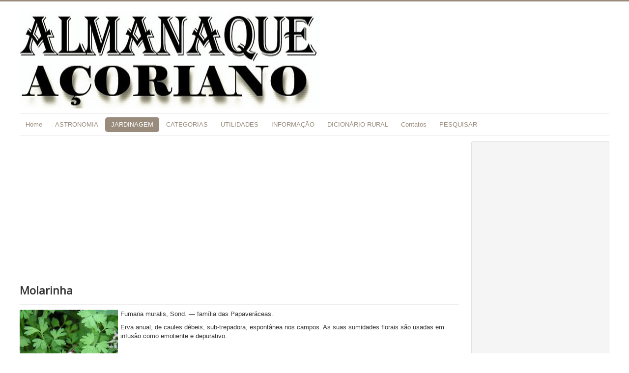

--- FILE ---
content_type: text/html; charset=utf-8
request_url: https://almanaqueacoriano.com/index.php/jardinagem/plantas-medicinais/643-molarinha
body_size: 4670
content:
<!DOCTYPE html>
<html lang="pt-pt" dir="ltr">
<head>
	<meta name="viewport" content="width=device-width, initial-scale=1.0" />
	<meta charset="utf-8" />
	<base href="https://almanaqueacoriano.com/index.php/jardinagem/plantas-medicinais/643-molarinha" />
	<meta name="keywords" content="Almanaque Açoriano, Guia Rural dos Açores, Agricultura Açores, Lua Açores, Marés Açores, Cultura Açores, História dos Açores, Saudades da Terra, Plantas Açores, " />
	<meta name="author" content="Administrator" />
	<meta name="generator" content="Joomla! - Open Source Content Management" />
	<title>Molarinha</title>
	<link href="/templates/protostar/favicon.ico" rel="shortcut icon" type="image/vnd.microsoft.icon" />
	<link href="https://almanaqueacoriano.com/plugins/content/pdf_embed/assets/css/style.css" rel="stylesheet" />
	<link href="/templates/protostar/css/template.css?ca90350b0693b0d5ad741c39996235f1" rel="stylesheet" />
	<link href="https://fonts.googleapis.com/css?family=Open+Sans" rel="stylesheet" />
	<style>

	h1, h2, h3, h4, h5, h6, .site-title {
		font-family: 'Open Sans', sans-serif;
	}
	body.site {
		border-top: 3px solid #998c7d;
		background-color: #c0c2ad;
	}
	a {
		color: #998c7d;
	}
	.nav-list > .active > a,
	.nav-list > .active > a:hover,
	.dropdown-menu li > a:hover,
	.dropdown-menu .active > a,
	.dropdown-menu .active > a:hover,
	.nav-pills > .active > a,
	.nav-pills > .active > a:hover,
	.btn-primary {
		background: #998c7d;
	}
	</style>
	<script src="/media/jui/js/jquery.min.js?ca90350b0693b0d5ad741c39996235f1"></script>
	<script src="/media/jui/js/jquery-noconflict.js?ca90350b0693b0d5ad741c39996235f1"></script>
	<script src="/media/jui/js/jquery-migrate.min.js?ca90350b0693b0d5ad741c39996235f1"></script>
	<script src="/media/jui/js/bootstrap.min.js?ca90350b0693b0d5ad741c39996235f1"></script>
	<script src="/media/system/js/caption.js?ca90350b0693b0d5ad741c39996235f1"></script>
	<script src="/templates/protostar/js/template.js?ca90350b0693b0d5ad741c39996235f1"></script>
	<!--[if lt IE 9]><script src="/media/jui/js/html5.js?ca90350b0693b0d5ad741c39996235f1"></script><![endif]-->
	<script>
jQuery(function($){ initTooltips(); $("body").on("subform-row-add", initTooltips); function initTooltips (event, container) { container = container || document;$(container).find(".hasTooltip").tooltip({"html": true,"container": "body"});} });jQuery(window).on('load',  function() {
				new JCaption('img.caption');
			});
	</script>




<script>
  (function(i,s,o,g,r,a,m){i['GoogleAnalyticsObject']=r;i[r]=i[r]||function(){
  (i[r].q=i[r].q||[]).push(arguments)},i[r].l=1*new Date();a=s.createElement(o),
  m=s.getElementsByTagName(o)[0];a.async=1;a.src=g;m.parentNode.insertBefore(a,m)
  })(window,document,'script','//www.google-analytics.com/analytics.js','ga');

  ga('create', 'UA-88435790-1', 'almanaqueacoriano.com');
  ga('send', 'pageview');

</script>
<!-- Universal Google Analytics Plugin by PB Web Development -->


</head>
<body class="site com_content view-article no-layout no-task itemid-140 fluid">
	<!-- Body -->
	<div class="body" id="top">
		<div class="container-fluid">
			<!-- Header -->
			<header class="header" role="banner">
				<div class="header-inner clearfix">
					<a class="brand pull-left" href="/">
						<img src="https://almanaqueacoriano.com/images/logo3-4.jpg" alt="Almanaque Açoriano" />											</a>
					<div class="header-search pull-right">
						
					</div>
				</div>
			</header>
							<nav class="navigation" role="navigation">
					<div class="navbar pull-left">
						<a class="btn btn-navbar collapsed" data-toggle="collapse" data-target=".nav-collapse">
							<span class="element-invisible">Ativar/Desativar navegação</span>
							<span class="icon-bar"></span>
							<span class="icon-bar"></span>
							<span class="icon-bar"></span>
						</a>
					</div>
					<div class="nav-collapse">
						<ul class="nav menu nav-pills mod-list">
<li class="item-101 default"><a href="/index.php" >Home</a></li><li class="item-120 deeper parent"><a href="#" >ASTRONOMIA</a><ul class="nav-child unstyled small"><li class="item-121"><a href="/index.php/astronomia/fases-da-lua" >Fases da Lua</a></li><li class="item-122"><a href="/index.php/astronomia/proxima-lua-cheia" >Próxima Lua Cheia</a></li><li class="item-123"><a href="/index.php/astronomia/nascer-e-por-do-sol" >Nascer e pôr do Sol</a></li><li class="item-125"><a href="/index.php/astronomia/crepusculo" >Crepúsculo</a></li><li class="item-124"><a href="/index.php/astronomia/previsao-das-mares" >Previsão das Marés</a></li><li class="item-166"><a href="/index.php/astronomia/meteorologia" >Meteorologia</a></li><li class="item-208"><a href="/index.php/astronomia/prognosticos-antigos" >Prognósticos Antigos</a></li></ul></li><li class="item-126 active deeper parent"><a href="#" >JARDINAGEM</a><ul class="nav-child unstyled small"><li class="item-214"><a href="/index.php/jardinagem/tarefas-nesta-semana" >TAREFAS ESTA SEMANA</a></li><li class="item-127"><a href="/index.php/jardinagem/tarefas-mensais" >Tarefas Mensais</a></li><li class="item-129"><a href="/index.php/jardinagem/consociacao-de-plantas" >Consociação de plantas</a></li><li class="item-133"><a href="/index.php/jardinagem/plantar-com-a-lua" >Plantar com a Lua</a></li><li class="item-135"><a href="/index.php/jardinagem/a-lua-hoje" >A Lua Hoje</a></li><li class="item-140 current active"><a href="/index.php/jardinagem/plantas-medicinais" >Plantas Medicinais</a></li><li class="item-216 deeper parent"><a href="/index.php/jardinagem/colaboradores" >COLABORADORES</a><ul class="nav-child unstyled small"><li class="item-217"><a href="/index.php/jardinagem/colaboradores/teofilo-braga" >Teófilo Braga</a></li></ul></li></ul></li><li class="item-167 deeper parent"><a href="#" >CATEGORIAS</a><ul class="nav-child unstyled small"><li class="item-169"><a href="/index.php/temas/no-pomar" >No Pomar</a></li><li class="item-168"><a href="/index.php/temas/na-horta" >Na Horta</a></li><li class="item-170"><a href="/index.php/temas/medicinais" >Medicinais</a></li><li class="item-171"><a href="/index.php/temas/floresta" >Floresta</a></li><li class="item-172"><a href="/index.php/temas/jardinagem" >Jardinagem</a></li><li class="item-173"><a href="/index.php/temas/pecuaria" >Pecuária</a></li><li class="item-174"><a href="/index.php/temas/sanidade" >Fitossanidade</a></li><li class="item-175"><a href="/index.php/temas/natureza" >Natureza</a></li><li class="item-176"><a href="/index.php/temas/alimentacao" >Alimentação</a></li><li class="item-177"><a href="/index.php/temas/a-vinha" >A Vinha</a></li></ul></li><li class="item-178 deeper parent"><a href="#" >UTILIDADES</a><ul class="nav-child unstyled small"><li class="item-139"><a href="/index.php/utilidades/medidas-e-conversoes" >Medidas e Conversões</a></li><li class="item-179"><a href="/index.php/utilidades/plantas-endemicas" >Plantas Endémicas</a></li><li class="item-180"><a href="/index.php/utilidades/listagem-de-plantas" >Listagem de Plantas</a></li><li class="item-181"><a href="/index.php/utilidades/freguesias-dos-acores" >Freguesias dos Açores</a></li><li class="item-184"><a href="/index.php/utilidades/pesquisar" >Pesquisar</a></li><li class="item-222 deeper parent"><a href="#" >BIBLIOTECA</a><ul class="nav-child unstyled small"><li class="item-221"><a href="/index.php/utilidades/biblioteca-total/biblioteca" >Obras em Português</a></li><li class="item-223"><a href="/index.php/utilidades/biblioteca-total/biblioteca-2" >Obras em Inglês</a></li><li class="item-224"><a href="/index.php/utilidades/biblioteca-total/biblioteca-3" >Pragas e Doenças (Açores)</a></li><li class="item-255"><a href="/index.php/utilidades/biblioteca-total/saudades-da-terra" >Saudades da Terra</a></li></ul></li><li class="item-228"><a href="/index.php?Itemid=228" >Páginas Externas</a></li><li class="item-229"><a href="/index.php/utilidades/receitas-tradicionais" >Receitas Tradicionais</a></li></ul></li><li class="item-230 deeper parent"><a href="#" >INFORMAÇÃO</a><ul class="nav-child unstyled small"><li class="item-231"><a href="/index.php/informacao/noticias" >Notícias</a></li><li class="item-233"><a href="/index.php/informacao/entrevistas" >Entrevistas</a></li><li class="item-232 deeper parent"><a href="/index.php/informacao/reportagens" >Reportagens</a><ul class="nav-child unstyled small"><li class="item-253"><a href="/index.php/informacao/reportagens/tempestades" >Tempestades</a></li></ul></li><li class="item-235"><a href="/index.php/informacao/saude" >Saúde</a></li><li class="item-219 deeper parent"><a href="#" >DIRECTÓRIO</a><ul class="nav-child unstyled small"><li class="item-189"><a href="/index.php/informacao/diretorio-top/direc" >Organismos Oficiais</a></li><li class="item-220"><a href="/index.php/informacao/diretorio-top/direc-2" >Associações Agrícolas</a></li><li class="item-218"><a href="/index.php/informacao/diretorio-top/servicos" >Serviços</a></li></ul></li></ul></li><li class="item-204"><a href="/index.php/dicionario" >DICIONÁRIO RURAL</a></li><li class="item-130"><a href="/index.php/contatos" >Contatos</a></li><li class="item-250"><a href="/index.php/pesquisar" >PESQUISAR</a></li></ul>

					</div>
				</nav>
						
			<div class="row-fluid">
								<main id="content" role="main" class="span9">
					<!-- Begin Content -->
							<div class="moduletable">
						
<div class="advertising" align="center">
<script async src="//pagead2.googlesyndication.com/pagead/js/adsbygoogle.js"></script>
<!-- Google Adsense Advertising -->
<ins class="adsbygoogle"

	style="display:block"

	data-ad-client="pub-3591599959460144"

	data-ad-slot=""

	data-ad-channel=""

	data-ad-format="auto"
	data-color-border="000000"

	data-color-bg = "FFFFFF"

	data-color-link = "0000FF"

	data-color-text = "333333"

	data-color-url = "008000"
	
	>
	</ins>

<script>
(adsbygoogle = window.adsbygoogle || []).push({});
</script>
</div>		</div>
	
					<div id="system-message-container">
	</div>

					<div class="item-page" itemscope itemtype="https://schema.org/Article">
	<meta itemprop="inLanguage" content="pt-PT" />
	
		
			<div class="page-header">
		<h2 itemprop="headline">
			Molarinha		</h2>
							</div>
					
		
	
	
		
						<div itemprop="articleBody">
		<p><img src="/images/medicinais/erva_molarinha.jpg" alt="erva molarinha" style="margin-right: 5px; float: left;" width="200" height="155" />Fumaria muralis, Sond. &mdash; fam&iacute;lia das Papaver&aacute;ceas.</p>
<p>Erva anual, de caules d&eacute;beis, sub-trepadora, espont&acirc;nea nos campos. As suas sumidades florais s&atilde;o usadas em infus&atilde;o como emoliente e depurativo.</p> <div id='fb-root'></div>
				<script>(function(d, s, id) {
				  var js, fjs = d.getElementsByTagName(s)[0];
				  if (d.getElementById(id)) return;
				  js = d.createElement(s); js.id = id;
				  js.src = '//connect.facebook.net/pt_PT/all.js#xfbml=1';
				  fjs.parentNode.insertBefore(js, fjs);
				}(document, 'script', 'facebook-jssdk'));</script>
				
			<div class='fb-comments' data-href='http://almanaqueacoriano.com/index.php/jardinagem/plantas-medicinais/643-molarinha' data-num-posts='20' data-width='470' ></div>	</div>

	
	<ul class="pager pagenav">
	<li class="previous">
		<a class="hasTooltip" title="Estramónia" aria-label="Artigo anterior: Estramónia" href="/index.php/jardinagem/plantas-medicinais/644-estramonia" rel="prev">
			<span class="icon-chevron-left" aria-hidden="true"></span> <span aria-hidden="true">Anterior</span>		</a>
	</li>
	<li class="next">
		<a class="hasTooltip" title="Cidreira" aria-label="Artigo seguinte: Cidreira" href="/index.php/jardinagem/plantas-medicinais/642-cidreira" rel="next">
			<span aria-hidden="true">Seguinte</span> <span class="icon-chevron-right" aria-hidden="true"></span>		</a>
	</li>
</ul>
									</div>
					<div class="clearfix"></div>
					<div aria-label="Breadcrumbs" role="navigation">
	<ul itemscope itemtype="https://schema.org/BreadcrumbList" class="breadcrumb">
					<li>
				Está em... &#160;
			</li>
		
						<li itemprop="itemListElement" itemscope itemtype="https://schema.org/ListItem">
											<a itemprop="item" href="/index.php" class="pathway"><span itemprop="name">Entrada</span></a>
					
											<span class="divider">
							<img src="/media/system/images/arrow.png" alt="" />						</span>
										<meta itemprop="position" content="1">
				</li>
							<li itemprop="itemListElement" itemscope itemtype="https://schema.org/ListItem">
											<a itemprop="item" href="#" class="pathway"><span itemprop="name">JARDINAGEM</span></a>
					
											<span class="divider">
							<img src="/media/system/images/arrow.png" alt="" />						</span>
										<meta itemprop="position" content="2">
				</li>
							<li itemprop="itemListElement" itemscope itemtype="https://schema.org/ListItem">
											<a itemprop="item" href="/index.php/jardinagem/plantas-medicinais" class="pathway"><span itemprop="name">Plantas Medicinais</span></a>
					
											<span class="divider">
							<img src="/media/system/images/arrow.png" alt="" />						</span>
										<meta itemprop="position" content="3">
				</li>
							<li itemprop="itemListElement" itemscope itemtype="https://schema.org/ListItem" class="active">
					<span itemprop="name">
						Molarinha					</span>
					<meta itemprop="position" content="4">
				</li>
				</ul>
</div>

					<!-- End Content -->
				</main>
									<div id="aside" class="span3">
						<!-- Begin Right Sidebar -->
						<div class="well ">
<div class="advertising" align="center">
<script async src="//pagead2.googlesyndication.com/pagead/js/adsbygoogle.js"></script>
<!-- Google Adsense Advertising -->
<ins class="adsbygoogle"

	style="display:block"

	data-ad-client="pub-3591599959460144"

	data-ad-slot=""

	data-ad-channel=""

	data-ad-format="auto"
	data-color-border="000000"

	data-color-bg = "FFFFFF"

	data-color-link = "0000FF"

	data-color-text = "333333"

	data-color-url = "008000"
	
	>
	</ins>

<script>
(adsbygoogle = window.adsbygoogle || []).push({});
</script>
</div></div><div class="well "><h3 class="page-header">Coronavirus</h3><ul class="nav menu mod-list">
<li class="item-256"><a href="/index.php/legislacao-regional" >Legislação Regional</a></li><li class="item-257"><a href="/index.php/legislacao-nacional" >Legislação Nacional</a></li><li class="item-258"><a href="/index.php/comunicados-e-alertas" >Comunicados e Alertas</a></li><li class="item-259"><a href="/index.php/medidas-de-prevencao" >Medidas de Prevenção</a></li><li class="item-260"><a href="/index.php/destaques-covid-19" >Destaques Covid-19</a></li><li class="item-261"><a href="/index.php?Itemid=261" >Ligações Externas</a></li></ul>
</div>
						<!-- End Right Sidebar -->
					</div>
							</div>
		</div>
	</div>
	<!-- Footer -->
	<footer class="footer" role="contentinfo">
		<div class="container-fluid">
			<hr />
			<ul class="nav menu nav-pills mod-list">
<li class="item-101 default"><a href="/index.php" >Home</a></li><li class="item-120 deeper parent"><a href="#" >ASTRONOMIA</a><ul class="nav-child unstyled small"><li class="item-121"><a href="/index.php/astronomia/fases-da-lua" >Fases da Lua</a></li><li class="item-122"><a href="/index.php/astronomia/proxima-lua-cheia" >Próxima Lua Cheia</a></li><li class="item-123"><a href="/index.php/astronomia/nascer-e-por-do-sol" >Nascer e pôr do Sol</a></li><li class="item-125"><a href="/index.php/astronomia/crepusculo" >Crepúsculo</a></li><li class="item-124"><a href="/index.php/astronomia/previsao-das-mares" >Previsão das Marés</a></li><li class="item-166"><a href="/index.php/astronomia/meteorologia" >Meteorologia</a></li><li class="item-208"><a href="/index.php/astronomia/prognosticos-antigos" >Prognósticos Antigos</a></li></ul></li><li class="item-126 active deeper parent"><a href="#" >JARDINAGEM</a><ul class="nav-child unstyled small"><li class="item-214"><a href="/index.php/jardinagem/tarefas-nesta-semana" >TAREFAS ESTA SEMANA</a></li><li class="item-127"><a href="/index.php/jardinagem/tarefas-mensais" >Tarefas Mensais</a></li><li class="item-129"><a href="/index.php/jardinagem/consociacao-de-plantas" >Consociação de plantas</a></li><li class="item-133"><a href="/index.php/jardinagem/plantar-com-a-lua" >Plantar com a Lua</a></li><li class="item-135"><a href="/index.php/jardinagem/a-lua-hoje" >A Lua Hoje</a></li><li class="item-140 current active"><a href="/index.php/jardinagem/plantas-medicinais" >Plantas Medicinais</a></li><li class="item-216 deeper parent"><a href="/index.php/jardinagem/colaboradores" >COLABORADORES</a><ul class="nav-child unstyled small"><li class="item-217"><a href="/index.php/jardinagem/colaboradores/teofilo-braga" >Teófilo Braga</a></li></ul></li></ul></li><li class="item-167 deeper parent"><a href="#" >CATEGORIAS</a><ul class="nav-child unstyled small"><li class="item-169"><a href="/index.php/temas/no-pomar" >No Pomar</a></li><li class="item-168"><a href="/index.php/temas/na-horta" >Na Horta</a></li><li class="item-170"><a href="/index.php/temas/medicinais" >Medicinais</a></li><li class="item-171"><a href="/index.php/temas/floresta" >Floresta</a></li><li class="item-172"><a href="/index.php/temas/jardinagem" >Jardinagem</a></li><li class="item-173"><a href="/index.php/temas/pecuaria" >Pecuária</a></li><li class="item-174"><a href="/index.php/temas/sanidade" >Fitossanidade</a></li><li class="item-175"><a href="/index.php/temas/natureza" >Natureza</a></li><li class="item-176"><a href="/index.php/temas/alimentacao" >Alimentação</a></li><li class="item-177"><a href="/index.php/temas/a-vinha" >A Vinha</a></li></ul></li><li class="item-178 deeper parent"><a href="#" >UTILIDADES</a><ul class="nav-child unstyled small"><li class="item-139"><a href="/index.php/utilidades/medidas-e-conversoes" >Medidas e Conversões</a></li><li class="item-179"><a href="/index.php/utilidades/plantas-endemicas" >Plantas Endémicas</a></li><li class="item-180"><a href="/index.php/utilidades/listagem-de-plantas" >Listagem de Plantas</a></li><li class="item-181"><a href="/index.php/utilidades/freguesias-dos-acores" >Freguesias dos Açores</a></li><li class="item-184"><a href="/index.php/utilidades/pesquisar" >Pesquisar</a></li><li class="item-222 deeper parent"><a href="#" >BIBLIOTECA</a><ul class="nav-child unstyled small"><li class="item-221"><a href="/index.php/utilidades/biblioteca-total/biblioteca" >Obras em Português</a></li><li class="item-223"><a href="/index.php/utilidades/biblioteca-total/biblioteca-2" >Obras em Inglês</a></li><li class="item-224"><a href="/index.php/utilidades/biblioteca-total/biblioteca-3" >Pragas e Doenças (Açores)</a></li><li class="item-255"><a href="/index.php/utilidades/biblioteca-total/saudades-da-terra" >Saudades da Terra</a></li></ul></li><li class="item-228"><a href="/index.php?Itemid=228" >Páginas Externas</a></li><li class="item-229"><a href="/index.php/utilidades/receitas-tradicionais" >Receitas Tradicionais</a></li></ul></li><li class="item-230 deeper parent"><a href="#" >INFORMAÇÃO</a><ul class="nav-child unstyled small"><li class="item-231"><a href="/index.php/informacao/noticias" >Notícias</a></li><li class="item-233"><a href="/index.php/informacao/entrevistas" >Entrevistas</a></li><li class="item-232 deeper parent"><a href="/index.php/informacao/reportagens" >Reportagens</a><ul class="nav-child unstyled small"><li class="item-253"><a href="/index.php/informacao/reportagens/tempestades" >Tempestades</a></li></ul></li><li class="item-235"><a href="/index.php/informacao/saude" >Saúde</a></li><li class="item-219 deeper parent"><a href="#" >DIRECTÓRIO</a><ul class="nav-child unstyled small"><li class="item-189"><a href="/index.php/informacao/diretorio-top/direc" >Organismos Oficiais</a></li><li class="item-220"><a href="/index.php/informacao/diretorio-top/direc-2" >Associações Agrícolas</a></li><li class="item-218"><a href="/index.php/informacao/diretorio-top/servicos" >Serviços</a></li></ul></li></ul></li><li class="item-204"><a href="/index.php/dicionario" >DICIONÁRIO RURAL</a></li><li class="item-130"><a href="/index.php/contatos" >Contatos</a></li><li class="item-250"><a href="/index.php/pesquisar" >PESQUISAR</a></li></ul>
<div class="footer1">Direitos de autor &#169; 2026 Almanaque Açoriano. Todos os direitos reservados.</div>
<div class="footer2"><a href="https://www.joomla.org">Joomla!</a> é um software livre produzido sob a <a href="https://www.gnu.org/licenses/gpl-2.0.html">licença GNU GPL.</a></div>

			<p class="pull-right">
				<a href="#top" id="back-top">
					Voltar ao topo				</a>
			</p>
			<p>
				&copy; 2026 Almanaque Açoriano			</p>
		</div>
	</footer>
	
</body>
</html>


--- FILE ---
content_type: text/html; charset=utf-8
request_url: https://www.google.com/recaptcha/api2/aframe
body_size: 261
content:
<!DOCTYPE HTML><html><head><meta http-equiv="content-type" content="text/html; charset=UTF-8"></head><body><script nonce="_ZD5ctSvQZXqJ5v9SVmHUA">/** Anti-fraud and anti-abuse applications only. See google.com/recaptcha */ try{var clients={'sodar':'https://pagead2.googlesyndication.com/pagead/sodar?'};window.addEventListener("message",function(a){try{if(a.source===window.parent){var b=JSON.parse(a.data);var c=clients[b['id']];if(c){var d=document.createElement('img');d.src=c+b['params']+'&rc='+(localStorage.getItem("rc::a")?sessionStorage.getItem("rc::b"):"");window.document.body.appendChild(d);sessionStorage.setItem("rc::e",parseInt(sessionStorage.getItem("rc::e")||0)+1);localStorage.setItem("rc::h",'1769368235724');}}}catch(b){}});window.parent.postMessage("_grecaptcha_ready", "*");}catch(b){}</script></body></html>

--- FILE ---
content_type: text/plain
request_url: https://www.google-analytics.com/j/collect?v=1&_v=j102&a=875351916&t=pageview&_s=1&dl=https%3A%2F%2Falmanaqueacoriano.com%2Findex.php%2Fjardinagem%2Fplantas-medicinais%2F643-molarinha&ul=en-us%40posix&dt=Molarinha&sr=1280x720&vp=1280x720&_u=IEBAAAABAAAAACAAI~&jid=367653668&gjid=1645596807&cid=973982394.1769368234&tid=UA-88435790-1&_gid=1004211194.1769368234&_r=1&_slc=1&z=928376433
body_size: -452
content:
2,cG-C7DBSMTM6H